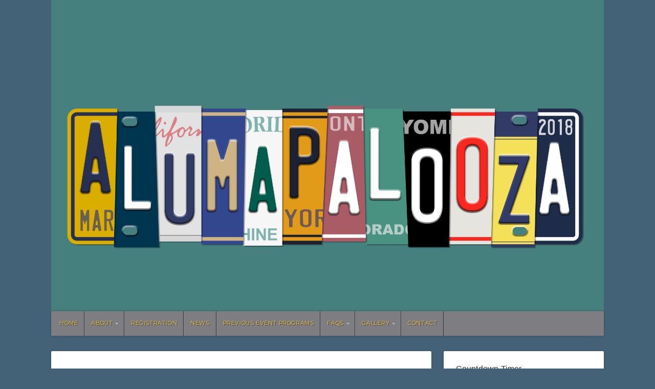

--- FILE ---
content_type: text/html; charset=UTF-8
request_url: https://alumaevents.com/tag/schedule/
body_size: 7223
content:
<!DOCTYPE html>

<!-- paulirish.com/2008/conditional-stylesheets-vs-css-hacks-answer-neither/ -->
<!--[if lt IE 7]> <html class="no-js ie6 oldie" lang="en-US"> <![endif]-->
<!--[if IE 7]>    <html class="no-js ie7 oldie" lang="en-US"> <![endif]-->
<!--[if IE 8]>    <html class="no-js ie8 oldie" lang="en-US"> <![endif]-->
<!-- Consider adding an manifest.appcache: h5bp.com/d/Offline -->
<!--[if gt IE 8]><!--> <html class="no-js" lang="en-US"> <!--<![endif]-->

<head>

<meta charset="UTF-8">

<!-- Mobile View -->
<meta name="viewport" content="width=device-width">

<title>schedule | Alumapalooza® 2026</title>
<link rel="Shortcut Icon" href="https://alumaevents.com/wp-content/themes/organic_natural/images/favicon.ico" type="image/x-icon">

<style type="text/css" media="screen">
		
	body {
			}
	
	.container #navigation, .container .menu ul.sub-menu, .container .menu ul.children {
		background-color: #7e7e82;	}
	
	.container a, .container a:link, .container a:visited, #wrap .widget ul.menu li a {
		color: #a9ce36;	}
	
	.container a:hover, .container a:focus, .container a:active,
	#wrap .widget ul.menu li a:hover, #wrap .widget ul.menu li ul.sub-menu li a:hover,
	#wrap .widget ul.menu .current_page_item a, #wrap .widget ul.menu .current-menu-item a {
		color: #a9ce36;	}
	
	.container h1 a, .container h2 a, .container h3 a, .container h4 a, .container h5 a, .container h6 a,
	.container h1 a:link, .container h2 a:link, .container h3 a:link, .container h4 a:link, .container h5 a:link, .container h6 a:link,
	.container h1 a:visited, .container h2 a:visited, .container h3 a:visited, .container h4 a:visited, .container h5 a:visited, .container h6 a:visited {
		color: #a9ce36;	}
	
	.container h1 a:hover, .container h2 a:hover, .container h3 a:hover, .container h4 a:hover, .container h5 a:hover, .container h6 a:hover,
	.container h1 a:focus, .container h2 a:focus, .container h3 a:focus, .container h4 a:focus, .container h5 a:focus, .container h6 a:focus,
	.container h1 a:active, .container h2 a:active, .container h3 a:active, .container h4 a:active, .container h5 a:active, .container h6 a:active,
	#slideshow .headline a:hover,#slideshow .headline a:focus, #slideshow .headline a:active {
		color: #a9ce36;	}
	
	#submit:hover, #searchsubmit:hover, .reply a:hover, .gallery a:hover, a.button:hover, .more-link:hover,
	#comments #respond input#submit:hover, .container .gform_wrapper input.button:hover {
		background-color: #7e7e82 !important;	}
	
	.container .flex-control-nav li.flex-active a, .container .flex-control-nav li a.flex-active {
		border-color: #7e7e82;	}
</style>
<link rel="profile" href="http://gmpg.org/xfn/11">
<link rel="pingback" href="https://alumaevents.com/xmlrpc.php">

<!-- Social Buttons -->
<script src="http://platform.twitter.com/widgets.js" type="text/javascript"></script>
<script type="text/javascript" src="https://apis.google.com/js/plusone.js"></script>

<meta name='robots' content='max-image-preview:large' />
<link rel='dns-prefetch' href='//fonts.googleapis.com' />
<link rel="alternate" type="application/rss+xml" title="Alumapalooza® 2026 &raquo; Feed" href="https://alumaevents.com/feed/" />
<link rel="alternate" type="application/rss+xml" title="Alumapalooza® 2026 &raquo; Comments Feed" href="https://alumaevents.com/comments/feed/" />
<link rel="alternate" type="application/rss+xml" title="Alumapalooza® 2026 &raquo; schedule Tag Feed" href="https://alumaevents.com/tag/schedule/feed/" />
		<!-- This site uses the Google Analytics by MonsterInsights plugin v9.11.1 - Using Analytics tracking - https://www.monsterinsights.com/ -->
		<!-- Note: MonsterInsights is not currently configured on this site. The site owner needs to authenticate with Google Analytics in the MonsterInsights settings panel. -->
					<!-- No tracking code set -->
				<!-- / Google Analytics by MonsterInsights -->
		<script type="text/javascript">
window._wpemojiSettings = {"baseUrl":"https:\/\/s.w.org\/images\/core\/emoji\/14.0.0\/72x72\/","ext":".png","svgUrl":"https:\/\/s.w.org\/images\/core\/emoji\/14.0.0\/svg\/","svgExt":".svg","source":{"concatemoji":"https:\/\/alumaevents.com\/wp-includes\/js\/wp-emoji-release.min.js?ver=6.2.8"}};
/*! This file is auto-generated */
!function(e,a,t){var n,r,o,i=a.createElement("canvas"),p=i.getContext&&i.getContext("2d");function s(e,t){p.clearRect(0,0,i.width,i.height),p.fillText(e,0,0);e=i.toDataURL();return p.clearRect(0,0,i.width,i.height),p.fillText(t,0,0),e===i.toDataURL()}function c(e){var t=a.createElement("script");t.src=e,t.defer=t.type="text/javascript",a.getElementsByTagName("head")[0].appendChild(t)}for(o=Array("flag","emoji"),t.supports={everything:!0,everythingExceptFlag:!0},r=0;r<o.length;r++)t.supports[o[r]]=function(e){if(p&&p.fillText)switch(p.textBaseline="top",p.font="600 32px Arial",e){case"flag":return s("\ud83c\udff3\ufe0f\u200d\u26a7\ufe0f","\ud83c\udff3\ufe0f\u200b\u26a7\ufe0f")?!1:!s("\ud83c\uddfa\ud83c\uddf3","\ud83c\uddfa\u200b\ud83c\uddf3")&&!s("\ud83c\udff4\udb40\udc67\udb40\udc62\udb40\udc65\udb40\udc6e\udb40\udc67\udb40\udc7f","\ud83c\udff4\u200b\udb40\udc67\u200b\udb40\udc62\u200b\udb40\udc65\u200b\udb40\udc6e\u200b\udb40\udc67\u200b\udb40\udc7f");case"emoji":return!s("\ud83e\udef1\ud83c\udffb\u200d\ud83e\udef2\ud83c\udfff","\ud83e\udef1\ud83c\udffb\u200b\ud83e\udef2\ud83c\udfff")}return!1}(o[r]),t.supports.everything=t.supports.everything&&t.supports[o[r]],"flag"!==o[r]&&(t.supports.everythingExceptFlag=t.supports.everythingExceptFlag&&t.supports[o[r]]);t.supports.everythingExceptFlag=t.supports.everythingExceptFlag&&!t.supports.flag,t.DOMReady=!1,t.readyCallback=function(){t.DOMReady=!0},t.supports.everything||(n=function(){t.readyCallback()},a.addEventListener?(a.addEventListener("DOMContentLoaded",n,!1),e.addEventListener("load",n,!1)):(e.attachEvent("onload",n),a.attachEvent("onreadystatechange",function(){"complete"===a.readyState&&t.readyCallback()})),(e=t.source||{}).concatemoji?c(e.concatemoji):e.wpemoji&&e.twemoji&&(c(e.twemoji),c(e.wpemoji)))}(window,document,window._wpemojiSettings);
</script>
<style type="text/css">
img.wp-smiley,
img.emoji {
	display: inline !important;
	border: none !important;
	box-shadow: none !important;
	height: 1em !important;
	width: 1em !important;
	margin: 0 0.07em !important;
	vertical-align: -0.1em !important;
	background: none !important;
	padding: 0 !important;
}
</style>
	<link rel='stylesheet' id='wp-block-library-css' href='https://alumaevents.com/wp-includes/css/dist/block-library/style.min.css?ver=6.2.8' type='text/css' media='all' />
<link rel='stylesheet' id='classic-theme-styles-css' href='https://alumaevents.com/wp-includes/css/classic-themes.min.css?ver=6.2.8' type='text/css' media='all' />
<style id='global-styles-inline-css' type='text/css'>
body{--wp--preset--color--black: #000000;--wp--preset--color--cyan-bluish-gray: #abb8c3;--wp--preset--color--white: #ffffff;--wp--preset--color--pale-pink: #f78da7;--wp--preset--color--vivid-red: #cf2e2e;--wp--preset--color--luminous-vivid-orange: #ff6900;--wp--preset--color--luminous-vivid-amber: #fcb900;--wp--preset--color--light-green-cyan: #7bdcb5;--wp--preset--color--vivid-green-cyan: #00d084;--wp--preset--color--pale-cyan-blue: #8ed1fc;--wp--preset--color--vivid-cyan-blue: #0693e3;--wp--preset--color--vivid-purple: #9b51e0;--wp--preset--gradient--vivid-cyan-blue-to-vivid-purple: linear-gradient(135deg,rgba(6,147,227,1) 0%,rgb(155,81,224) 100%);--wp--preset--gradient--light-green-cyan-to-vivid-green-cyan: linear-gradient(135deg,rgb(122,220,180) 0%,rgb(0,208,130) 100%);--wp--preset--gradient--luminous-vivid-amber-to-luminous-vivid-orange: linear-gradient(135deg,rgba(252,185,0,1) 0%,rgba(255,105,0,1) 100%);--wp--preset--gradient--luminous-vivid-orange-to-vivid-red: linear-gradient(135deg,rgba(255,105,0,1) 0%,rgb(207,46,46) 100%);--wp--preset--gradient--very-light-gray-to-cyan-bluish-gray: linear-gradient(135deg,rgb(238,238,238) 0%,rgb(169,184,195) 100%);--wp--preset--gradient--cool-to-warm-spectrum: linear-gradient(135deg,rgb(74,234,220) 0%,rgb(151,120,209) 20%,rgb(207,42,186) 40%,rgb(238,44,130) 60%,rgb(251,105,98) 80%,rgb(254,248,76) 100%);--wp--preset--gradient--blush-light-purple: linear-gradient(135deg,rgb(255,206,236) 0%,rgb(152,150,240) 100%);--wp--preset--gradient--blush-bordeaux: linear-gradient(135deg,rgb(254,205,165) 0%,rgb(254,45,45) 50%,rgb(107,0,62) 100%);--wp--preset--gradient--luminous-dusk: linear-gradient(135deg,rgb(255,203,112) 0%,rgb(199,81,192) 50%,rgb(65,88,208) 100%);--wp--preset--gradient--pale-ocean: linear-gradient(135deg,rgb(255,245,203) 0%,rgb(182,227,212) 50%,rgb(51,167,181) 100%);--wp--preset--gradient--electric-grass: linear-gradient(135deg,rgb(202,248,128) 0%,rgb(113,206,126) 100%);--wp--preset--gradient--midnight: linear-gradient(135deg,rgb(2,3,129) 0%,rgb(40,116,252) 100%);--wp--preset--duotone--dark-grayscale: url('#wp-duotone-dark-grayscale');--wp--preset--duotone--grayscale: url('#wp-duotone-grayscale');--wp--preset--duotone--purple-yellow: url('#wp-duotone-purple-yellow');--wp--preset--duotone--blue-red: url('#wp-duotone-blue-red');--wp--preset--duotone--midnight: url('#wp-duotone-midnight');--wp--preset--duotone--magenta-yellow: url('#wp-duotone-magenta-yellow');--wp--preset--duotone--purple-green: url('#wp-duotone-purple-green');--wp--preset--duotone--blue-orange: url('#wp-duotone-blue-orange');--wp--preset--font-size--small: 13px;--wp--preset--font-size--medium: 20px;--wp--preset--font-size--large: 36px;--wp--preset--font-size--x-large: 42px;--wp--preset--spacing--20: 0.44rem;--wp--preset--spacing--30: 0.67rem;--wp--preset--spacing--40: 1rem;--wp--preset--spacing--50: 1.5rem;--wp--preset--spacing--60: 2.25rem;--wp--preset--spacing--70: 3.38rem;--wp--preset--spacing--80: 5.06rem;--wp--preset--shadow--natural: 6px 6px 9px rgba(0, 0, 0, 0.2);--wp--preset--shadow--deep: 12px 12px 50px rgba(0, 0, 0, 0.4);--wp--preset--shadow--sharp: 6px 6px 0px rgba(0, 0, 0, 0.2);--wp--preset--shadow--outlined: 6px 6px 0px -3px rgba(255, 255, 255, 1), 6px 6px rgba(0, 0, 0, 1);--wp--preset--shadow--crisp: 6px 6px 0px rgba(0, 0, 0, 1);}:where(.is-layout-flex){gap: 0.5em;}body .is-layout-flow > .alignleft{float: left;margin-inline-start: 0;margin-inline-end: 2em;}body .is-layout-flow > .alignright{float: right;margin-inline-start: 2em;margin-inline-end: 0;}body .is-layout-flow > .aligncenter{margin-left: auto !important;margin-right: auto !important;}body .is-layout-constrained > .alignleft{float: left;margin-inline-start: 0;margin-inline-end: 2em;}body .is-layout-constrained > .alignright{float: right;margin-inline-start: 2em;margin-inline-end: 0;}body .is-layout-constrained > .aligncenter{margin-left: auto !important;margin-right: auto !important;}body .is-layout-constrained > :where(:not(.alignleft):not(.alignright):not(.alignfull)){max-width: var(--wp--style--global--content-size);margin-left: auto !important;margin-right: auto !important;}body .is-layout-constrained > .alignwide{max-width: var(--wp--style--global--wide-size);}body .is-layout-flex{display: flex;}body .is-layout-flex{flex-wrap: wrap;align-items: center;}body .is-layout-flex > *{margin: 0;}:where(.wp-block-columns.is-layout-flex){gap: 2em;}.has-black-color{color: var(--wp--preset--color--black) !important;}.has-cyan-bluish-gray-color{color: var(--wp--preset--color--cyan-bluish-gray) !important;}.has-white-color{color: var(--wp--preset--color--white) !important;}.has-pale-pink-color{color: var(--wp--preset--color--pale-pink) !important;}.has-vivid-red-color{color: var(--wp--preset--color--vivid-red) !important;}.has-luminous-vivid-orange-color{color: var(--wp--preset--color--luminous-vivid-orange) !important;}.has-luminous-vivid-amber-color{color: var(--wp--preset--color--luminous-vivid-amber) !important;}.has-light-green-cyan-color{color: var(--wp--preset--color--light-green-cyan) !important;}.has-vivid-green-cyan-color{color: var(--wp--preset--color--vivid-green-cyan) !important;}.has-pale-cyan-blue-color{color: var(--wp--preset--color--pale-cyan-blue) !important;}.has-vivid-cyan-blue-color{color: var(--wp--preset--color--vivid-cyan-blue) !important;}.has-vivid-purple-color{color: var(--wp--preset--color--vivid-purple) !important;}.has-black-background-color{background-color: var(--wp--preset--color--black) !important;}.has-cyan-bluish-gray-background-color{background-color: var(--wp--preset--color--cyan-bluish-gray) !important;}.has-white-background-color{background-color: var(--wp--preset--color--white) !important;}.has-pale-pink-background-color{background-color: var(--wp--preset--color--pale-pink) !important;}.has-vivid-red-background-color{background-color: var(--wp--preset--color--vivid-red) !important;}.has-luminous-vivid-orange-background-color{background-color: var(--wp--preset--color--luminous-vivid-orange) !important;}.has-luminous-vivid-amber-background-color{background-color: var(--wp--preset--color--luminous-vivid-amber) !important;}.has-light-green-cyan-background-color{background-color: var(--wp--preset--color--light-green-cyan) !important;}.has-vivid-green-cyan-background-color{background-color: var(--wp--preset--color--vivid-green-cyan) !important;}.has-pale-cyan-blue-background-color{background-color: var(--wp--preset--color--pale-cyan-blue) !important;}.has-vivid-cyan-blue-background-color{background-color: var(--wp--preset--color--vivid-cyan-blue) !important;}.has-vivid-purple-background-color{background-color: var(--wp--preset--color--vivid-purple) !important;}.has-black-border-color{border-color: var(--wp--preset--color--black) !important;}.has-cyan-bluish-gray-border-color{border-color: var(--wp--preset--color--cyan-bluish-gray) !important;}.has-white-border-color{border-color: var(--wp--preset--color--white) !important;}.has-pale-pink-border-color{border-color: var(--wp--preset--color--pale-pink) !important;}.has-vivid-red-border-color{border-color: var(--wp--preset--color--vivid-red) !important;}.has-luminous-vivid-orange-border-color{border-color: var(--wp--preset--color--luminous-vivid-orange) !important;}.has-luminous-vivid-amber-border-color{border-color: var(--wp--preset--color--luminous-vivid-amber) !important;}.has-light-green-cyan-border-color{border-color: var(--wp--preset--color--light-green-cyan) !important;}.has-vivid-green-cyan-border-color{border-color: var(--wp--preset--color--vivid-green-cyan) !important;}.has-pale-cyan-blue-border-color{border-color: var(--wp--preset--color--pale-cyan-blue) !important;}.has-vivid-cyan-blue-border-color{border-color: var(--wp--preset--color--vivid-cyan-blue) !important;}.has-vivid-purple-border-color{border-color: var(--wp--preset--color--vivid-purple) !important;}.has-vivid-cyan-blue-to-vivid-purple-gradient-background{background: var(--wp--preset--gradient--vivid-cyan-blue-to-vivid-purple) !important;}.has-light-green-cyan-to-vivid-green-cyan-gradient-background{background: var(--wp--preset--gradient--light-green-cyan-to-vivid-green-cyan) !important;}.has-luminous-vivid-amber-to-luminous-vivid-orange-gradient-background{background: var(--wp--preset--gradient--luminous-vivid-amber-to-luminous-vivid-orange) !important;}.has-luminous-vivid-orange-to-vivid-red-gradient-background{background: var(--wp--preset--gradient--luminous-vivid-orange-to-vivid-red) !important;}.has-very-light-gray-to-cyan-bluish-gray-gradient-background{background: var(--wp--preset--gradient--very-light-gray-to-cyan-bluish-gray) !important;}.has-cool-to-warm-spectrum-gradient-background{background: var(--wp--preset--gradient--cool-to-warm-spectrum) !important;}.has-blush-light-purple-gradient-background{background: var(--wp--preset--gradient--blush-light-purple) !important;}.has-blush-bordeaux-gradient-background{background: var(--wp--preset--gradient--blush-bordeaux) !important;}.has-luminous-dusk-gradient-background{background: var(--wp--preset--gradient--luminous-dusk) !important;}.has-pale-ocean-gradient-background{background: var(--wp--preset--gradient--pale-ocean) !important;}.has-electric-grass-gradient-background{background: var(--wp--preset--gradient--electric-grass) !important;}.has-midnight-gradient-background{background: var(--wp--preset--gradient--midnight) !important;}.has-small-font-size{font-size: var(--wp--preset--font-size--small) !important;}.has-medium-font-size{font-size: var(--wp--preset--font-size--medium) !important;}.has-large-font-size{font-size: var(--wp--preset--font-size--large) !important;}.has-x-large-font-size{font-size: var(--wp--preset--font-size--x-large) !important;}
.wp-block-navigation a:where(:not(.wp-element-button)){color: inherit;}
:where(.wp-block-columns.is-layout-flex){gap: 2em;}
.wp-block-pullquote{font-size: 1.5em;line-height: 1.6;}
</style>
<link rel='stylesheet' id='sswStyleSheets-css' href='https://alumaevents.com/wp-content/plugins/simple-social-widget/ssw-styles.css?ver=6.2.8' type='text/css' media='all' />
<link rel='stylesheet' id='natural-style-css' href='https://alumaevents.com/wp-content/themes/organic_natural-child/style.css?ver=6.2.8' type='text/css' media='all' />
<link rel='stylesheet' id='natural-style-mobile-css' href='https://alumaevents.com/wp-content/themes/organic_natural/css/style-mobile.css?ver=1.0' type='text/css' media='all' />
<!--[if lt IE 9]>
<link rel='stylesheet' id='natural-style-ie8-css' href='https://alumaevents.com/wp-content/themes/organic_natural/css/style-ie8.css?ver=1.0' type='text/css' media='all' />
<![endif]-->
<link rel='stylesheet' id='organic-shortcodes-css' href='https://alumaevents.com/wp-content/themes/organic_natural/shortcodes/organic-shortcodes.css?ver=1.0' type='text/css' media='all' />
<link rel='stylesheet' id='organic-shortcodes-ie8-css' href='https://alumaevents.com/wp-content/themes/organic_natural/shortcodes/organic-shortcodes-ie8.css?ver=1.0' type='text/css' media='all' />
<link rel='stylesheet' id='font-awesome-css' href='https://alumaevents.com/wp-content/themes/organic_natural/css/font-awesome.css?ver=1.0' type='text/css' media='all' />
<!--[if lt IE 8]>
<link rel='stylesheet' id='font-awesome-ie7-css' href='https://alumaevents.com/wp-content/themes/organic_natural/css/font-awesome-ie7.css?ver=1.0' type='text/css' media='all' />
<![endif]-->
<link rel='stylesheet' id='organicons-css' href='https://alumaevents.com/wp-content/themes/organic_natural/css/organicons.css?ver=6.2.8' type='text/css' media='all' />
<link rel='stylesheet' id='montserrat-css' href='https://fonts.googleapis.com/css?family=Montserrat%3A400%2C700&#038;ver=6.2.8' type='text/css' media='all' />
<link rel='stylesheet' id='roboto-css' href='https://fonts.googleapis.com/css?family=Roboto%3A400%2C300italic%2C300%2C500%2C400italic%2C500italic%2C700%2C700italic&#038;ver=6.2.8' type='text/css' media='all' />
<link rel='stylesheet' id='merriweather-css' href='https://fonts.googleapis.com/css?family=Merriweather%3A400%2C700%2C300%2C900&#038;ver=6.2.8' type='text/css' media='all' />
<link rel='stylesheet' id='milonga-css' href='https://fonts.googleapis.com/css?family=Milonga&#038;ver=6.2.8' type='text/css' media='all' />
<!--[if lt IE 9]>
<script type='text/javascript' src='https://alumaevents.com/wp-content/themes/organic_natural/js/html5shiv.js?ver=6.2.8' id='natural-html5shiv-js'></script>
<![endif]-->
<script type='text/javascript' src='https://alumaevents.com/wp-includes/js/jquery/jquery.min.js?ver=3.6.4' id='jquery-core-js'></script>
<script type='text/javascript' src='https://alumaevents.com/wp-includes/js/jquery/jquery-migrate.min.js?ver=3.4.0' id='jquery-migrate-js'></script>
<script type='text/javascript' src='https://alumaevents.com/wp-content/themes/organic_natural/js/hoverIntent.js?ver=20130729' id='natural-hover-js'></script>
<script type='text/javascript' src='https://alumaevents.com/wp-content/themes/organic_natural/js/superfish.js?ver=20130729' id='natural-superfish-js'></script>
<script type='text/javascript' src='https://alumaevents.com/wp-content/themes/organic_natural/js/imagesloaded.js?ver=20130729' id='natural-images-js'></script>
<script type='text/javascript' src='https://alumaevents.com/wp-content/themes/organic_natural/js/jquery.fitVids.js?ver=20130729' id='natural-fitvids-js'></script>
<script type='text/javascript' src='https://alumaevents.com/wp-content/themes/organic_natural/js/jquery.isotope.js?ver=20130729' id='natural-isotope-js'></script>
<script type='text/javascript' src='https://alumaevents.com/wp-content/themes/organic_natural/js/retina.js?ver=20130729' id='natural-retina-js'></script>
<script type='text/javascript' src='https://alumaevents.com/wp-content/themes/organic_natural/js/jquery.modal.min.js?ver=20130729' id='natural-modal-js'></script>
<script type='text/javascript' src='https://alumaevents.com/wp-content/plugins/countdown-timer/js/webtoolkit.sprintf.js?ver=3.0.6' id='webkit_sprintf-js'></script>
<link rel="https://api.w.org/" href="https://alumaevents.com/wp-json/" /><link rel="alternate" type="application/json" href="https://alumaevents.com/wp-json/wp/v2/tags/20" /><link rel="EditURI" type="application/rsd+xml" title="RSD" href="https://alumaevents.com/xmlrpc.php?rsd" />
<link rel="wlwmanifest" type="application/wlwmanifest+xml" href="https://alumaevents.com/wp-includes/wlwmanifest.xml" />
<meta name="generator" content="WordPress 6.2.8" />
<style type="text/css" id="custom-background-css">
body.custom-background { background-color: #446277; }
</style>
	</head>

<body class="archive tag tag-schedule tag-20 custom-background natural-relative-text">

<!-- BEGIN #wrap -->
<div id="wrap">

	<!-- BEGIN .container -->
	<div class="container">
	
		<!-- BEGIN #header -->
		<div id="header">
		
			<!-- BEGIN .row -->
			<div class="row">
				
				<!-- BEGIN .sixteen columns -->
				<div class="sixteen columns">
				
																												
															<div id="custom-header" class="no-logo"><a href="https://alumaevents.com/"><img src="https://alumaevents.com/wp-content/uploads/2023/10/Alumapalooza-Minus-9.png" height="2160" width="3840" alt="Alumapalooza® 2026" /></a></div>
													
				<!-- END .sixteen columns -->
				</div>
			
			<!-- END .row -->
			</div>
		
		<!-- END #header -->
		</div>
		
		<!-- BEGIN #navigation -->
		<nav id="navigation" class="navigation-main shadow radius-full" role="navigation">
		
			<!-- BEGIN .row -->
			<div class="row">
				
				<h1 class="menu-toggle">Menu</h1>
	
				<div class="menu-main-nav-container"><ul id="menu-main-nav" class="menu"><li id="menu-item-1368" class="menu-item menu-item-type-custom menu-item-object-custom menu-item-home menu-item-1368"><a href="https://alumaevents.com">Home</a></li>
<li id="menu-item-1369" class="menu-item menu-item-type-post_type menu-item-object-page menu-item-has-children menu-item-1369"><a href="https://alumaevents.com/about/">About</a>
<ul class="sub-menu">
	<li id="menu-item-1371" class="menu-item menu-item-type-post_type menu-item-object-page menu-item-1371"><a href="https://alumaevents.com/about/">Alumapalooza</a></li>
	<li id="menu-item-1384" class="menu-item menu-item-type-post_type menu-item-object-page menu-item-1384"><a href="https://alumaevents.com/testimonials/">Testimonials</a></li>
</ul>
</li>
<li id="menu-item-1372" class="menu-item menu-item-type-post_type menu-item-object-page menu-item-1372"><a href="https://alumaevents.com/registration/">Registration</a></li>
<li id="menu-item-1899" class="menu-item menu-item-type-taxonomy menu-item-object-category menu-item-1899"><a href="https://alumaevents.com/category/alumapalooza-9-news/">News</a></li>
<li id="menu-item-1375" class="menu-item menu-item-type-post_type menu-item-object-page menu-item-1375"><a href="https://alumaevents.com/past-event-program/">Previous Event Programs</a></li>
<li id="menu-item-1377" class="menu-item menu-item-type-post_type menu-item-object-page menu-item-has-children menu-item-1377"><a href="https://alumaevents.com/frequently-asked-questions/">FAQs</a>
<ul class="sub-menu">
	<li id="menu-item-1379" class="menu-item menu-item-type-post_type menu-item-object-page menu-item-has-children menu-item-1379"><a href="https://alumaevents.com/frequently-asked-questions/">Attendees</a>
	<ul class="sub-menu">
		<li id="menu-item-2413" class="menu-item menu-item-type-post_type menu-item-object-page menu-item-2413"><a href="https://alumaevents.com/privacy-policy/">Privacy Policy</a></li>
	</ul>
</li>
	<li id="menu-item-1378" class="menu-item menu-item-type-post_type menu-item-object-page menu-item-1378"><a href="https://alumaevents.com/frequently-asked-questions/vendors/">Vendors</a></li>
</ul>
</li>
<li id="menu-item-1380" class="menu-item menu-item-type-post_type menu-item-object-page menu-item-has-children menu-item-1380"><a href="https://alumaevents.com/gallery/">Gallery</a>
<ul class="sub-menu">
	<li id="menu-item-1382" class="menu-item menu-item-type-post_type menu-item-object-page menu-item-1382"><a href="https://alumaevents.com/gallery/">Photos</a></li>
	<li id="menu-item-1381" class="menu-item menu-item-type-post_type menu-item-object-page menu-item-1381"><a href="https://alumaevents.com/gallery/videos/">Videos</a></li>
</ul>
</li>
<li id="menu-item-1383" class="menu-item menu-item-type-post_type menu-item-object-page menu-item-1383"><a href="https://alumaevents.com/contact/">Contact</a></li>
</ul></div>				
			<!-- END .row -->
			</div>
		
		<!-- END #navigation -->
		</nav>	
<!-- BEGIN .post class -->
<div class="post-1087 post type-post status-publish format-standard has-post-thumbnail hentry category-alumapalooza-6-news tag-alumapalooza tag-schedule" id="post-1087">

	<!-- BEGIN .row -->
	<div class="row">
		
				
				
					
			<!-- BEGIN .eleven columns -->
			<div class="eleven columns">
		
				<!-- BEGIN .postarea -->
				<div class="postarea">
				
					
<!-- BEGIN .post class -->
<div class="archive-holder post-1087 post type-post status-publish format-standard has-post-thumbnail hentry category-alumapalooza-6-news tag-alumapalooza tag-schedule" id="post-1087">

	<h2 class="headline small"><a href="https://alumaevents.com/2014/07/never-the-same-event/" rel="bookmark">Never the Same Event</a></h2>
	
	<div class="post-author">
		<p class="align-left"><i class="icon-time"></i> &nbsp;Posted on July 23, 2014 </p>
	</div>
	
						<a class="feature-img" href="https://alumaevents.com/2014/07/never-the-same-event/" rel="bookmark" title="Permalink to Never the Same Event"><img src="https://alumaevents.com/wp-content/uploads/2014/07/unique_slider1080x280_2.jpg" class="attachment-featured-large size-featured-large wp-post-image" alt="" decoding="async" srcset="https://alumaevents.com/wp-content/uploads/2014/07/unique_slider1080x280_2.jpg 1080w, https://alumaevents.com/wp-content/uploads/2014/07/unique_slider1080x280_2-300x77.jpg 300w, https://alumaevents.com/wp-content/uploads/2014/07/unique_slider1080x280_2-1024x265.jpg 1024w, https://alumaevents.com/wp-content/uploads/2014/07/unique_slider1080x280_2-640x165.jpg 640w" sizes="(max-width: 1080px) 100vw, 1080px" /></a>
				
	<p>Alumapalooza is never the same event. Expect new entertainment and activites. Prepare to learn new tips and tricks in the seminars. And best of all get ready to meet new Airstreamin&#8217; friends! The schedule for the 2015 event is not ready yet (we are&#8230;</p>
	
	<!-- BEGIN .post-meta -->
	<div class="post-meta radius-full">
	
		<p><i class="icon-reorder"></i> &nbsp;Category: <a href="https://alumaevents.com/category/alumapalooza-6-news/" rel="category tag">Alumapalooza® 6 News</a>  &nbsp; &nbsp; <i class="icon-tags"></i> &nbsp;Tags: <a href="https://alumaevents.com/tag/alumapalooza/" rel="tag">Alumapalooza</a>, <a href="https://alumaevents.com/tag/schedule/" rel="tag">schedule</a></p>
	
	<!-- END .post-meta -->
	</div>

<!-- END .post class -->
</div>


	
				
				<!-- END .postarea -->
				</div>
			
			<!-- END .eleven columns -->
			</div>
			
			<!-- BEGIN .five columns -->
			<div class="five columns">
			
				

	<div class="sidebar">
		<div id="fergcorp_countdown_timer_widget-5" class="widget widget_fergcorp_countdown_timer_widget"><h6>Countdown Timer</h6><ul><li class = 'fergcorp_countdownTimer_event_li'><span class = 'fergcorp_countdownTimer_event_title'><a href="https://www.alumaevents.com/scripts/events/index.php?event_id=2" class = 'fergcorp_countdownTimer_event_linkTitle'>Skinny Flamingo</a></span>:<br />
<abbr title = "February 24th, 2026" id = 'x8351a488fea406cee07b884f8aa87738' class = 'fergcorp_countdownTimer_event_time'>in <span class="fergcorp_countdownTimer_month fergcorp_countdownTimer_timeUnit">1 month,</span> <span class="fergcorp_countdownTimer_day fergcorp_countdownTimer_timeUnit">3 days</span></abbr></li>
<li class = 'fergcorp_countdownTimer_event_li'><span class = 'fergcorp_countdownTimer_event_title'><a href="https://www.alumaevents.com/scripts/events/index.php?event_id=14" class = 'fergcorp_countdownTimer_event_linkTitle'>Alumapalooza 16</a></span>:<br />
<abbr title = "September 7th, 2026" id = 'x27c8fdbdd2af5e2e97dcfa1c6b01c4e1' class = 'fergcorp_countdownTimer_event_time'>in <span class="fergcorp_countdownTimer_month fergcorp_countdownTimer_timeUnit">7 months,</span> <span class="fergcorp_countdownTimer_day fergcorp_countdownTimer_timeUnit">17 days</span></abbr></li>
</ul></div><div id="search-8" class="widget widget_search"><h6>Search Alumapalooza.com</h6><form method="get" id="searchform" action="https://alumaevents.com//" >
		<label for="s">Search</label>
		<div class="search-holder"><input type="search" class="search-field" placeholder="Search Here" value="" name="s"><input type="submit" id="searchsubmit" value="Go" />
		</div>
		</form></div><div id="text-3" class="widget widget_text"><h6>Latest Tweets from Alumaevents</h6>			<div class="textwidget"><a class="twitter-timeline" data-dnt="true" href="https://twitter.com/Alumaevents"  data-widget-id="479715758042128384">Tweets by @Alumaevents</a>
    <script>!function(d,s,id){var js,fjs=d.getElementsByTagName(s)[0],p=/^http:/.test(d.location)?'http':'https';if(!d.getElementById(id)){js=d.createElement(s);js.id=id;js.src=p+"://platform.twitter.com/widgets.js";fjs.parentNode.insertBefore(js,fjs);}}(document,"script","twitter-wjs");</script>

</div>
		</div>	</div>

				
			<!-- END .five columns -->
			</div>
	
						
	<!-- END .row -->
	</div>

<!-- END .post class -->
</div>


<div class="clear"></div>

<!-- END .container -->
</div>

<!-- BEGIN .footer -->
<div class="footer radius-top">

		
	<!-- BEGIN .row -->
	<div class="row">
		
		<!-- BEGIN .footer-information -->
		<div class="footer-information">
		
			<!-- BEGIN .footer-content -->
			<div class="footer-content">
		
				<div class="align-left">
<p><a href="http://alumapalooza.com/privacy-policy">Privacy Policy</a></p>
					<p>Copyright &copy; 2026 &middot; All Rights Reserved &middot; Alumapalooza® 2026</p>
					<p>Alumapalooza&reg; is a registered trademark and a production of <a href="http://randbevents.com" target="_blank"> R&amp;B Events LLC</a>, 3959 Van Dyke Road #295, Lutz, FL 33558. The trademark Airstream is used by permission.
				</div>
				
				<div class="align-right">
					<ul class="social-icons">
													<li><a class="link-facebook" href="http://facebook.com/alumapalooza" target="_blank"><span aria-hidden="true" class="organicon-facebook"></span></a></li>
																			<li><a class="link-twitter" href="http://twitter.com/alumaevents" target="_blank"><span aria-hidden="true" class="organicon-twitter"></span></a></li>
																																																							<li><a class="link-instagram" href="http://instagram.com/alumaevents/" target="_blank"><span aria-hidden="true" class="organicon-instagram-2"></span></a></li>
																									<li><a class="link-email" href="mailto:info@alumapalooza.com" target="_blank"><span aria-hidden="true" class="organicon-envelop"></span></a></li>
											</ul>
				</div>
		
			<!-- END .footer-content -->
			</div>
		
		<!-- END .footer-information -->
		</div>
	
	<!-- END .row -->
	</div>

<!-- END .footer -->
</div>

<!-- END #wrap -->
</div>

<script type='text/javascript' src='https://alumaevents.com/wp-includes/js/imagesloaded.min.js?ver=4.1.4' id='imagesloaded-js'></script>
<script type='text/javascript' src='https://alumaevents.com/wp-includes/js/masonry.min.js?ver=4.2.2' id='masonry-js'></script>
<script type='text/javascript' src='https://alumaevents.com/wp-includes/js/jquery/jquery.masonry.min.js?ver=3.1.2b' id='jquery-masonry-js'></script>
<script type='text/javascript' src='https://alumaevents.com/wp-includes/js/jquery/ui/core.min.js?ver=1.13.2' id='jquery-ui-core-js'></script>
<script type='text/javascript' src='https://alumaevents.com/wp-includes/js/jquery/ui/tabs.min.js?ver=1.13.2' id='jquery-ui-tabs-js'></script>
<script type='text/javascript' src='https://alumaevents.com/wp-includes/js/jquery/ui/accordion.min.js?ver=1.13.2' id='jquery-ui-accordion-js'></script>
<script type='text/javascript' src='https://alumaevents.com/wp-includes/js/jquery/ui/mouse.min.js?ver=1.13.2' id='jquery-ui-mouse-js'></script>
<script type='text/javascript' src='https://alumaevents.com/wp-includes/js/jquery/ui/resizable.min.js?ver=1.13.2' id='jquery-ui-resizable-js'></script>
<script type='text/javascript' src='https://alumaevents.com/wp-includes/js/jquery/ui/draggable.min.js?ver=1.13.2' id='jquery-ui-draggable-js'></script>
<script type='text/javascript' src='https://alumaevents.com/wp-includes/js/jquery/ui/controlgroup.min.js?ver=1.13.2' id='jquery-ui-controlgroup-js'></script>
<script type='text/javascript' src='https://alumaevents.com/wp-includes/js/jquery/ui/checkboxradio.min.js?ver=1.13.2' id='jquery-ui-checkboxradio-js'></script>
<script type='text/javascript' src='https://alumaevents.com/wp-includes/js/jquery/ui/button.min.js?ver=1.13.2' id='jquery-ui-button-js'></script>
<script type='text/javascript' src='https://alumaevents.com/wp-includes/js/jquery/ui/dialog.min.js?ver=1.13.2' id='jquery-ui-dialog-js'></script>
<script type='text/javascript' src='https://alumaevents.com/wp-content/themes/organic_natural/js/jquery.custom.js?ver=20130729' id='natural-custom-js'></script>
<script type='text/javascript' src='https://alumaevents.com/wp-content/themes/organic_natural/js/navigation.js?ver=20130729' id='natural-navigation-js'></script>
<script type='text/javascript' id='fergcorp_countdowntimer-js-extra'>
/* <![CDATA[ */
var fergcorp_countdown_timer_js_lang = {"year":"%d year,","years":"%d years,","month":"%d month,","months":"%d months,","week":"%d week,","weeks":"%d weeks,","day":"%d day,","days":"%d days,","hour":"%d hour,","hours":"%d hours,","minute":"%d minute,","minutes":"%d minutes,","second":"%d second,","seconds":"%d seconds,","agotime":"%s ago","intime":"in %s"};
var fergcorp_countdown_timer_jsEvents = {"x8351a488fea406cee07b884f8aa87738":"1771977600","x27c8fdbdd2af5e2e97dcfa1c6b01c4e1":"1788825600"};
var fergcorp_countdown_timer_options = {"showYear":"0","showMonth":"1","showWeek":"0","showDay":"1","showHour":"0","showMinute":"0","showSecond":"0","stripZero":"1"};
/* ]]> */
</script>
<script type='text/javascript' src='https://alumaevents.com/wp-content/plugins/countdown-timer/js/fergcorp_countdownTimer_java.js?ver=3.0.6' id='fergcorp_countdowntimer-js'></script>

<div id="fb-root"></div>
<script>(function(d, s, id) {
var js, fjs = d.getElementsByTagName(s)[0];
if (d.getElementById(id)) return;
js = d.createElement(s); js.id = id;
js.src = "//connect.facebook.net/en_US/all.js#xfbml=1&appId=246727095428680";
fjs.parentNode.insertBefore(js, fjs);
}(document, 'script', 'facebook-jssdk'));
</script>

</body>
</html>

--- FILE ---
content_type: text/css
request_url: https://alumaevents.com/wp-content/plugins/simple-social-widget/ssw-styles.css?ver=6.2.8
body_size: 14
content:
.simpleSocialWidget a {border:none;}
.ssw-square {display:block; float:left; margin:6px 6px 0 0; padding:0; width:32px; height:32px; background-image:url('social-media-sprite.png'); -webkit-backgorund-size:32px 32px;}
.ssw-square span {display:none;}
.ssw-twitter {background-position:0px 0px;}
.ssw-facebook {background-position:0px -32px;}
.ssw-google {background-position:0px -64px;}
.ssw-linkedin {background-position:0px -96px;}
.ssw-rss {background-position:0px -128px;}
.ssw-youtube {background-position:0px -160px;}
.ssw-pinterest {background-position:0px -192px;}

--- FILE ---
content_type: text/css
request_url: https://alumaevents.com/wp-content/themes/organic_natural-child/style.css?ver=6.2.8
body_size: 669
content:
@charset "UTF-8";
/*
 Theme Name:   Natural Child
 Template:     organic_natural
*/

@import url("../organic_natural/style.css");

/* =Theme customization starts here
-------------------------------------------------------------- *//* CSS Document */

/************************************************
*	1.	Header									*
************************************************/

#header {
	background: rgba(74, 172, 135, .4);
	}
	
/************************************************
*	2.	Footer									*
************************************************/
	
.footer {
	background:  rgba(64, 64, 65, .08);
	}
	
.footer a {
	color: #c3e76a;
	font-weight: 400;
	}

.footer a:hover {
	color: #fff;
	}

.footer-widget {
	color: #fff
}

.footer h6 {
	color: #fff;
}

.footer-widgets {
	padding: 10px;
}

.footer-widgets .widget {
	float: left;
	width: 25%;
}

.footer-widgets .widget .footer-widget {
	padding: 12px 12px 12px 48px;
	font-size: 0.9em;
	}
	
.footer-information {
	padding: 24px;
	background:  rgba(64, 64, 65, .5);
}

.footer-information p {
	color: #fff;
}

.footer .align-left {
	font-size: 0.7em;
}

/************************************************
*	3.	Hide featured images									*
************************************************/
	
.page-id-2 .feature-img {
    display: none;
}

.page-id-288 .feature-img {
    display: none;
}

.page-id-1016 .feature-img {
    display: none;
}

.page-id-85 .feature-img {
    display: none;
}


/************************************************
*	3.	Social Media Icons									*
************************************************/
.social-icons li a {
	display: block;
	background: #c3e76a;
}



/************************************************
*	Button for mailchimp						*
************************************************/	

.button {
	display: inline-block;
	position: relative;
	margin: 12px 0px;
	padding: 0px;
	background-color: #ff661a;
	border-radius: 3px;
	-moz-border-radius: 3px;
	-khtml-border-radius: 3px;
	-webkit-border-radius: 3px;
	border: none;
	box-shadow: 0px 3px 0px rgba(0, 0, 0, .2);
	-moz-box-shadow: 0px 3px 0px rgba(0, 0, 0, .2);
	-webkit-box-shadow: 0px 3px 0px rgba(0, 0, 0, .2);
	background-image: -webkit-gradient(linear, left top, left bottom, from(rgba(0, 0, 0, 0.00)),to(rgba(0, 0, 0, 0.10)));
	background-image: -webkit-linear-gradient(top, rgba(0, 0, 0, 0.00), rgba(0, 0, 0, 0.10));
	background-image: -moz-linear-gradient(top, rgba(0, 0, 0, 0.00), rgba(0, 0, 0, 0.10));
	background-image: -o-linear-gradient(top, rgba(0, 0, 0, 0.00), rgba(0, 0, 0, 0.10));
	background-image: -ms-linear-gradient(top, rgba(0, 0, 0, 0.00), rgba(0, 0, 0, 0.10));
	background-image: linear-gradient(top, rgba(0, 0, 0, 0.00), rgba(0, 0, 0, 0.10));
	}
	
.button {
	display: inline-block;
	color: rgba(255, 255, 255, .85) !important;
	font-family: 'Helvetica Neue', Arial, sans-serif;
	font-weight: bold;
	font-style: normal;
	font-size: 1em;
	line-height: 2.2;
	text-shadow: -1px -1px 0px rgba(0, 0, 0, .2);
	padding: 4px 18px;
	border-radius: 2px;
	-moz-border-radius: 2px;
	-khtml-border-radius: 2px;
	-webkit-border-radius: 2px;
	}

.button:hover {
	color: #ffffff !important;
	text-decoration: none;
		top: 2px;
	box-shadow: inset 0px 3px 0px rgba(0, 0, 0, .2);
	-moz-box-shadow: inset 0px 3px 0px rgba(0, 0, 0, .2);
	-webkit-box-shadow: inset 0px 3px 0px rgba(0, 0, 0, .2);
	background-image: -webkit-gradient(linear, left top, left bottom, from(rgba(0, 0, 0, 0.10)),to(rgba(0, 0, 0, 0.20)));
	background-image: -webkit-linear-gradient(top, rgba(0, 0, 0, 0.10), rgba(0, 0, 0, 0.20));
	background-image: -moz-linear-gradient(top, rgba(0, 0, 0, 0.10), rgba(0, 0, 0, 0.20));
	background-image: -o-linear-gradient(top, rgba(0, 0, 0, 0.10), rgba(0, 0, 0, 0.20));
	background-image: -ms-linear-gradient(top, rgba(0, 0, 0, 0.10), rgba(0, 0, 0, 0.20));
	background-image: linear-gradient(top, rgba(0, 0, 0, 0.10), rgba(0, 0, 0, 0.20));}

.home-slider {
display: none;
}
#navigation {
margin-bottom: 30px !important;
}
#navigation a {
color: #ffcc33 !important;
}

--- FILE ---
content_type: text/css
request_url: https://alumaevents.com/wp-content/themes/organic_natural/shortcodes/organic-shortcodes.css?ver=1.0
body_size: 2435
content:
/************************************************
*	Headline									*
************************************************/

.organic-headline {
	display: block;
	font-size: 3.2em;
	font-weight: 800;
	line-height: 1.4;
	letter-spacing: -1px;
	text-shadow: 1px 1px 0px rgba(0, 0, 0, 0.2);
	margin: 6px 0px 6px 0px;
	padding: 6px 0px 6px 0px;
	}
.organic-headline.medium-headline {
	font-size: 2.4em;
	font-weight: 800;
	line-height: 1.3;
	letter-spacing: -0.6px;
	margin: 6px 0px 6px 0px;
	padding: 6px 0px 6px 0px;
	}
.organic-headline.small-headline {
	font-size: 1.2em;
	font-weight: 600;
	line-height: 1.1;
	letter-spacing: 2px;
	text-transform: uppercase;
	margin: 6px 0px 6px 0px;
	padding: 6px 0px 6px 0px;
	}

/************************************************
*	Toggle Box									*
************************************************/

.toggle-box {
	margin: 6px 0px;
	padding: 0px;
	overflow: hidden;
	box-shadow: 1px 1px 1px rgba(0, 0, 0, .08);
	-moz-box-shadow: 1px 1px 1px rgba(0, 0, 0, .08);
	-webkit-box-shadow: 1px 1px 1px rgba(0, 0, 0, .08);
	}
.toggle-trigger { 
	display: block;
	background: #FFFFFF;
	position: relative; 
	font-size: 1em;
	font-weight: bold;
	margin: 0px;
	padding: 6px 12px;
	cursor: pointer; 
	border: 1px solid rgba(0,0,0, .08);
	zoom: 1; 
	}
.toggle-trigger.active {
	border-bottom: none; 
	}
p.toggle-trigger:before { 
	color: #999999;
	font-family: 'FontAwesome';
	font-weight: normal;
	content: "";
	margin-right: 8px;
	}
p.toggle-trigger.active:before {
	content: ""; 
	}
.toggle-trigger a {
	text-decoration: none;
	}
.toggle-section {
	display: none;
	background: #FFFFFF;
	margin: 0px;
	padding: 0px 24px 12px 24px;
	overflow: hidden;
	border-left: 1px solid rgba(0,0,0, .08);
	border-right: 1px solid rgba(0,0,0, .08);
	border-bottom: 1px solid rgba(0,0,0, .08);
	}
	
/************************************************
*	Horizontal Rating Bar 			     	    * 
************************************************/

.rating-container {
	display: block;
	padding: 18px 0px;
	overflow: hidden;
	border-top: 1px solid rgba(0,0,0, .08);
	}
.bar-rating { 
	float: left;
	background: #F9F9F9;
	width: 70%;
	padding: 1%;
	position: relative;
	border-radius: 25px;
	-moz-border-radius: 25px;
	-khtml-border-radius: 25px;
	-webkit-border-radius: 25px;
	box-shadow: inset 1px 1px 1px rgba(0, 0, 0, 0.2);
	-webkit-box-shadow: inset 1px 1px 1px rgba(0, 0, 0, 0.2);
	-moz-box-shadow: inset 1px 1px 1px rgba(0, 0, 0, 0.2);
	}
.bar-rating > span {
	display: block;
	height: 20px;
	margin: 0px;
	border-radius: 20px;
	-moz-border-radius: 20px;
	-khtml-border-radius: 20px;
	-webkit-border-radius: 20px;
	background: #333333;
	position: relative;
	overflow: hidden;
	}
.rating-title {
	float: left;
	width: 26%;
	font-weight: bold;
	font-size: .9em;
	line-height: 2.6;
	text-align: right;
	margin-right: 2%;
	padding: 0px;
	}

/************************************************
*	Modal Box									*
************************************************/

.organic-modal {
	display: none;
	max-width: 400px;
	background: #FFFFFF;
	padding: 24px;
	z-index: 9999 !important;
	-webkit-border-radius: 8px;
	-moz-border-radius: 8px;
	-o-border-radius: 8px;
	-ms-border-radius: 8px;
	border-radius: 8px;
	-webkit-box-shadow: 0 0 10px #000000;
	-moz-box-shadow: 0 0 10px #000000;
	-o-box-shadow: 0 0 10px #000000;
	-ms-box-shadow: 0 0 10px #000000;
	box-shadow: 0 0 10px #000000;
	}
.modal-title {
	display: block;
	color: #333333;
	font-size: 1.8em;
	font-weight: bold;
	line-height: 1.4;
	padding-bottom: 6px;
	}
.modal-btn {
	display: block;
	width: 100%;
	overflow: hidden;
	}
.modal-btn.align-right, 
.modal-btn.align-left {
	float: none;
	}
.modal-btn.align-right .organic-btn {
	float: right;
	margin-left: 12px;
	}
.modal-btn.align-left .organic-btn {
	float: left;
	margin-right: 12px;
	}
.modal-btn.align-center {
	float: none;
	text-align: center;
	margin: 0px auto 0px;
	}
.organic-modal a.close-modal {
	position: absolute;
	top: -12.5px;
	right: -12.5px;
	display: block;
	width: 30px;
	height: 30px;
	text-indent: -9999px;
	background: url(../images/close.png) no-repeat 0 0;
	}
.modal-spinner {
	display: none;
	width: 64px;
	height: 64px;
	position: fixed;
	top: 50%;
	left: 50%;
	margin-right: -32px;
	margin-top: -32px;
	background: url(../images/spinner.gif) #111111 no-repeat center center;
	-webkit-border-radius: 8px;
	-moz-border-radius: 8px;
	-o-border-radius: 8px;
	-ms-border-radius: 8px;
	border-radius: 8px;
	}
.jquery-modal.blocker {
	z-index: 99 !important;
	}

/************************************************
*	Accordion						   		    * 
************************************************/

.organic-accordion {
	display: block;
	background: #FFFFFF;
	margin: 12px 0px;
	box-shadow: 1px 1px 1px rgba(0, 0, 0, .08);
	-moz-box-shadow: 1px 1px 1px rgba(0, 0, 0, .08);
	-webkit-box-shadow: 1px 1px 1px rgba(0, 0, 0, .08);
	}
.ui-accordion .ui-accordion-header { 
	display: block;
	background: #F9F9F9;
	position: relative; 
	font-size: 1em;
	font-weight: bold;
	margin-top: -1px; 
	padding: 6px 12px;
	cursor: pointer; 
	border: 1px solid rgba(0,0,0, .08);
	zoom: 1; 
	}
.ui-accordion .ui-accordion-header.ui-accordion-header-active {
	background: #FFFFFF;
	}
.ui-accordion .ui-accordion-header a {
	color: #999999;
	text-decoration: none;
	}
.ui-accordion .ui-accordion-header.ui-accordion-header-active a {
	color: #333333;
	}
.ui-accordion .ui-accordion-header a:before { 
	color: #999999;
	font-family: 'FontAwesome';
	font-weight: normal;
	content: "";
	margin-right: 8px;
	}
.ui-accordion .ui-accordion-header.ui-accordion-header-active a:before {
	content: ""; 
	}	
.ui-accordion .ui-accordion-content { 
	/*height: auto !important;*/
	margin-top: -1px;
	padding: 18px 24px; 
	border: 1px solid rgba(0,0,0, .08); 
	overflow: auto; 
	zoom: 1; 
	}

/************************************************
*	Tabs							   		    * 
************************************************/

.organic-tabs {
	display: block;
	margin: 12px 0px;
	}
.ui-tabs { 
	position: relative; 
	padding: 0px; 
	zoom: 1; 
	}
.ui-tabs .ui-tabs-nav { 
	margin: 0px; 
	padding: 0px; 
	overflow: hidden;
	}
.ui-tabs .ui-tabs-nav li { 
	float: left;
	background: #F9F9F9;
	list-style: none;  
	position: relative; 
	top: 0; 
	margin: 0px; 
	padding: 0;
	white-space: nowrap;
	border-top: 1px solid rgba(0,0,0, .08);
	border-right: 1px solid rgba(0,0,0, .08);
	border-bottom: 1px solid rgba(0,0,0, .08);
	}
.ui-tabs .ui-tabs-nav li:first-child { 
	border-left: 1px solid rgba(0,0,0, .08);
	}
.ui-tabs .ui-tabs-nav li.ui-tabs-active { 
	background: #FFFFFF;
	margin-bottom: -1px; 
	padding-bottom: 1px;
	}
.ui-tabs .ui-tabs-nav li a { 
	float: left;
	color: #999999;
	font-weight: bold;
	padding: 4px 12px; 
	text-decoration: none;
	}
.ui-tabs .ui-tabs-nav li.ui-tabs-active a {
	color: #333333;
	}
.ui-tabs .ui-tabs-nav li.ui-tabs-active a, 
.ui-tabs .ui-tabs-nav li.ui-state-disabled a, 
.ui-tabs .ui-tabs-nav li.ui-tabs-loading a { 
	cursor: text; 
	}
.ui-tabs .ui-tabs-nav li a, 
.ui-tabs-collapsible .ui-tabs-nav li.ui-tabs-active a { 
	cursor: pointer; 
	}
.ui-tabs .ui-tabs-panel { 
	display: block;
	background: #FFFFFF;
	border-width: 0;
	margin-top: -1px;
	padding: 12px 24px; 
	border: 1px solid rgba(0,0,0, .08);
	border-radius: 0px 3px 3px 3px;
	-moz-border-radius: 0px 3px 3px 3px;
	-khtml-border-radius: 0px 3px 3px 3px;
	-webkit-border-radius: 0px 3px 3px 3px;
	box-shadow: 1px 1px 1px rgba(0, 0, 0, .08);
	-moz-box-shadow: 1px 1px 1px rgba(0, 0, 0, .08);
	-webkit-box-shadow: 1px 1px 1px rgba(0, 0, 0, .08);
	overflow: hidden;
	}

/************************************************
*	Icons							   		    * 
************************************************/

.organic-icon i {
	font-size: 1.8em;
	line-height: 1.6;
	margin-right: 4px;
	position: relative;
	top: 4px;
	}

/************************************************
*	Buttons							   		    * 
************************************************/

.organic-btn {
	display: inline-block;
	position: relative;
	margin: 12px 0px;
	padding: 0px;
	background-color: #444444;
	border-radius: 3px;
	-moz-border-radius: 3px;
	-khtml-border-radius: 3px;
	-webkit-border-radius: 3px;
	border: none;
	box-shadow: 0px 3px 0px rgba(0, 0, 0, .2);
	-moz-box-shadow: 0px 3px 0px rgba(0, 0, 0, .2);
	-webkit-box-shadow: 0px 3px 0px rgba(0, 0, 0, .2);
	background-image: -webkit-gradient(linear, left top, left bottom, from(rgba(0, 0, 0, 0.00)),to(rgba(0, 0, 0, 0.10)));
	background-image: -webkit-linear-gradient(top, rgba(0, 0, 0, 0.00), rgba(0, 0, 0, 0.10));
	background-image: -moz-linear-gradient(top, rgba(0, 0, 0, 0.00), rgba(0, 0, 0, 0.10));
	background-image: -o-linear-gradient(top, rgba(0, 0, 0, 0.00), rgba(0, 0, 0, 0.10));
	background-image: -ms-linear-gradient(top, rgba(0, 0, 0, 0.00), rgba(0, 0, 0, 0.10));
	background-image: linear-gradient(top, rgba(0, 0, 0, 0.00), rgba(0, 0, 0, 0.10));
	}
.organic-btn:hover {
	top: 2px;
	box-shadow: inset 0px 3px 0px rgba(0, 0, 0, .2);
	-moz-box-shadow: inset 0px 3px 0px rgba(0, 0, 0, .2);
	-webkit-box-shadow: inset 0px 3px 0px rgba(0, 0, 0, .2);
	background-image: -webkit-gradient(linear, left top, left bottom, from(rgba(0, 0, 0, 0.10)),to(rgba(0, 0, 0, 0.20)));
	background-image: -webkit-linear-gradient(top, rgba(0, 0, 0, 0.10), rgba(0, 0, 0, 0.20));
	background-image: -moz-linear-gradient(top, rgba(0, 0, 0, 0.10), rgba(0, 0, 0, 0.20));
	background-image: -o-linear-gradient(top, rgba(0, 0, 0, 0.10), rgba(0, 0, 0, 0.20));
	background-image: -ms-linear-gradient(top, rgba(0, 0, 0, 0.10), rgba(0, 0, 0, 0.20));
	background-image: linear-gradient(top, rgba(0, 0, 0, 0.10), rgba(0, 0, 0, 0.20));
	}
.organic-btn span.btn-holder {
	display: inline-block;
	color: rgba(255, 255, 255, .85) !important;
	font-family: 'Helvetica Neue', Arial, sans-serif;
	font-weight: bold;
	font-style: normal;
	font-size: 1em;
	line-height: 2.2;
	text-shadow: -1px -1px 0px rgba(0, 0, 0, .2);
	padding: 4px 18px;
	border-radius: 2px;
	-moz-border-radius: 2px;
	-khtml-border-radius: 2px;
	-webkit-border-radius: 2px;
	}
.organic-btn:hover span.btn-holder {
	color: #ffffff !important;
	text-decoration: none;
	}
.organic-btn.medium-btn span.btn-holder {
	font-size: 1.2em;
	padding: 6px 24px;
	}
.organic-btn.large-btn span.btn-holder {
	font-size: 1.4em;
	padding: 8px 32px;
	}
.organic-btn.blue-btn {
	background-color: #00ccff;
	}
.organic-btn.dark-blue-btn {
	background-color: #0033cc;
	}
.organic-btn.pink-btn {
	background-color: #ff00cc;
	}
.organic-btn.green-btn {
	background-color: #4cac87;
	}
.organic-btn.red-btn {
	background-color: #ff0000;
	}
.organic-btn.dark-red-btn {
	background-color: #cc0000;
	}
.organic-btn.yellow-btn {
	background-color: #e9aa2c;
	}
.organic-btn.orange-btn {
	background-color: #df5d27;
	}
.organic-btn.cyan-btn {
	background-color: #33cccc;
	}
.organic-btn.white-btn {
	background-color: #ffffff;
	}
.organic-btn.white-btn span.btn-holder {
	color: #777777 !important;
	text-shadow: none;
	}
.organic-btn.white-btn:hover span.btn-holder {
	color: #333333 !important;
	}
.organic-btn.align-right {
	float: right;
	margin-left: 12px;
	}
.organic-btn.align-left {
	float: left;
	margin-right: 12px;
	}
.organic-btn i {
	position: relative;
	top: 1px;
	font-size: 16px;
	}
.btn-container.align-center {
	float: none;
	text-align: center;
	margin: 0px auto 0px;
	}

/************************************************
*	Alert Boxes						   		    * 
************************************************/
	
.organic-box {
	display: block;
	margin: 12px 0px;
	padding: 0px;
	background-color: #F9F9F9;
	border-radius: 3px;
	-moz-border-radius: 3px;
	-khtml-border-radius: 3px;
	-webkit-border-radius: 3px;
	border: none;
	}
.organic-box .box-content {
	display: block;
	color: #333333;
	font-family: 'Helvetica Neue', Arial, sans-serif;
	font-weight: 400;
	font-style: normal;
	font-size: 1em;
	line-height: 1.8;
	padding: 12px 18px;
	border-radius: 2px;
	-moz-border-radius: 2px;
	-khtml-border-radius: 2px;
	-webkit-border-radius: 2px;
	border: 1px solid rgba(0, 0, 0, .08);
	box-shadow: 1px 1px 1px rgba(0, 0, 0, .08);
	-moz-box-shadow: 1px 1px 1px rgba(0, 0, 0, .08);
	-webkit-box-shadow: 1px 1px 1px rgba(0, 0, 0, .08);
	}
.organic-box a.close {
	float: right;
	background: rgba(0, 0, 0, .05);
	color: #666666 !important;
	height: 10px;
	width: 10px;
	font-size: 10px;
	line-height: 1;
	text-align: center;
	text-decoration: none;
	margin: 16px 12px;
	padding: 4px;
	opacity: .7; 
	filter: alpha(opacity=70);
	border-radius: 3px;
	-moz-border-radius: 3px;
	-khtml-border-radius: 3px;
	-webkit-border-radius: 3px;
	/*border: 1px solid rgba(0, 0, 0, .08);*/
	}
.organic-box a.close:hover,
.organic-box a.close:active,
.organic-box a.close:focus {
	color: #333333 !important;
	background: rgba(0, 0, 0, .08);
	text-decoration: none;
	opacity: 1; 
	filter: alpha(opacity=100);
	}
.organic-box.text-center {
	text-align: center;
	}
.organic-box.text-right {
	text-align: right;
	}
.organic-box.text-left {
	text-align: left;
	}
.organic-box.blue-box {
	background-color: #d6e9f3;
	}
.organic-box.blue-box h1,
.organic-box.blue-box h2,
.organic-box.blue-box h3,
.organic-box.blue-box h4,
.organic-box.blue-box h5,
.organic-box.blue-box h6,
.organic-box.blue-box .box-content,
.organic-box.blue-box blockquote {
	color: #336699;
	}
.organic-box.red-box {
	background-color: #f6d9d9;
	}
.organic-box.red-box h1,
.organic-box.red-box h2,
.organic-box.red-box h3,
.organic-box.red-box h4,
.organic-box.red-box h5,
.organic-box.red-box h6,
.organic-box.red-box .box-content,
.organic-box.red-box blockquote {
	color: #cc0000;
	}
.organic-box.green-box {
	background-color: #e8f8d9;
	}
.organic-box.green-box h1,
.organic-box.green-box h2,
.organic-box.green-box h3,
.organic-box.green-box h4,
.organic-box.green-box h5,
.organic-box.green-box h6,
.organic-box.green-box .box-content,
.organic-box.green-box blockquote {
	color: #669933;
	}
.organic-box.yellow-box {
	background-color: #ffffcc;
	}
.organic-box.yellow-box h1,
.organic-box.yellow-box h2,
.organic-box.yellow-box h3,
.organic-box.yellow-box h4,
.organic-box.yellow-box h5,
.organic-box.yellow-box h6,
.organic-box.yellow-box .box-content,
.organic-box.yellow-box blockquote {
	color: #996600;
	}
.organic-box.white-box {
	background-color: #FFFFFF;
	}

/************************************************
*	Columns							   		    * 
************************************************/

.one-half { 
	width:48%; 
	}
.one-third { 
	width:30.66%; 
	}
.two-third { 
	width:65.33%; 
	}
.one-fourth { 
	width:22%; 
	}
.three-fourth { 
	width:74%; 
	}
.one-fifth { 
	width:16.8%; 
	}
.two-fifth { 
	width:37.6%; 
	}
.three-fifth { 
	width:58.4%; 
	}
.four-fifth { 
	width:67.2%; 
	}
.one-sixth { 
	width:13.33%; 
	}
.five-sixth { 
	width:82.67%; 
	}
.one-half, .one-third, .two-third, .three-fourth, .one-fourth, .one-fifth, 
.two-fifth, .three-fifth, .four-fifth, .one-sixth, .five-sixth { 
	position: relative; 
	margin-right: 4%; 
	float: left; 
	}
.last { 
	margin-right: 0 !important; 
	clear: right; 
	}
.clearboth { 
	clear: both;
	display: block; 
	font-size: 0;
	height: 0;
	line-height: 0;
	width: 100%;
	}
	
/* Responsive iPhone Styles */

@media only screen and (max-width: 767px) {		
	
	.ui-tabs .ui-tabs-nav li a {
		font-size: 0.7em;
		}
	.organic-column {
		padding: 8px 0px;
		}
	.organic-headline {
		font-size: 1.6rem;
		letter-spacing: -0.8px;
		}
	.organic-headline.medium-headline {
		font-size: 1.2rem;
		letter-spacing: -0.4px;
		}
	.one-half, .one-third, .two-third, .three-fourth, .one-fourth, .one-fifth, 
	.two-fifth, .three-fifth, .four-fifth, .one-sixth, .five-sixth {
		float: none;
		width: 100%;
		margin-right: 0px;
		}
	.bar-rating { 
		width: 96%;
		padding: 2%;
		}
	.rating-title {
		width: 100%;
		line-height: 2.4;
		text-align: center;
		margin-right: 0x;
		padding: 0px;
		}
	
	}

--- FILE ---
content_type: text/javascript
request_url: https://alumaevents.com/wp-content/themes/organic_natural/js/jquery.custom.js?ver=20130729
body_size: 989
content:
( function( $ ) {

	function removeNoJsClass() {
		$( 'html:first' ).removeClass( 'no-js' );
	}

	/* Superfish the menu drops ---------------------*/
	function superfishSetup() {
		$('.menu').superfish({
			delay: 200,
			animation: {opacity:'show', height:'show'},
			speed: 'fast',
			cssArrows: true,
			autoArrows:  true,
			dropShadows: false
		});
	}

	/* Flexslider ---------------------*/
	function flexSliderSetup() {
		if( ($).flexslider) {
			var slider = $('.flexslider');
			slider.fitVids().flexslider({
				slideshowSpeed		: slider.attr('data-speed'),
				animationDuration	: 600,
				animation			: slider.attr('data-transition'),
				video				: false,
				useCSS				: false,
				prevText			: '<span class="organicon-arrow-left-8"></span>',
				nextText			: '<span class="organicon-arrow-right-7"></span>',
				touch				: false,
				animationLoop		: true,
				smoothHeight		: true,
				controlsContainer	: ".slideshow",
				controlNav			: true,
				manualControls		: ".flex-control-nav li",
				
				start: function(slider) {
					slider.removeClass('loading');
				}
			});
		}
	}
		
	/* Portfolio Filter ---------------------*/
	function isotopeSetup() {
		var mycontainer = $('#portfolio-list');
		mycontainer.isotope({
			itemSelector: '.portfolio-item'
		});
	
		// filter items when filter link is clicked
		$('#portfolio-filter a').click(function(){
			var selector = $(this).attr('data-filter');
			mycontainer.isotope({ filter: selector });
			return false;
		});
	}
	
	/* Size Featured Image To Content ---------------------*/
	function sizingSetup() {
		$(".featured-posts .feature-img").css({'height':($(".featured-posts .holder").height()+'px')});
	}
	
	/* Content Equal Height ---------------------*/
	function equalHeight(group) {
		$('.featured-pages').imagesLoaded( function() {
			tallest = 0;
			group.each(function() {
				thisHeight = $(this).height();
				if (thisHeight > tallest) {
					tallest = thisHeight;
				}
			});
			group.height(tallest);
		});
	}
		
	function modifyPosts() {
		
		/* Insert Line Break Before More Links ---------------------*/
		$('<br />').insertBefore('.postarea .more-link');
		
		/* Hide Comments When No Comments Activated ---------------------*/
		$('.nocomments').parent().css('display', 'none');
		
		/* Animate Page Scroll ---------------------*/
		$(".scroll").click(function(event){
			event.preventDefault();
			$('html,body').animate({scrollTop:$(this.hash).offset().top}, 500);
		});
		
		/* Fit Vids ---------------------*/
		$('.container').fitVids();
		
		/* jQuery UI Tabs ---------------------*/
		$(function() {
			$( ".organic-tabs" ).tabs();
		});
		
		/* jQuery UI Accordion ---------------------*/
		$(function() {
			$( ".organic-accordion" ).accordion({
				collapsible: true,
				heightStyle: "content"
			});
		});
		
		/* Close Message Box ---------------------*/
		$('.organic-box a.close').click(function() {
			$(this).parent().stop().fadeOut('slow', function() {
			});
		});
		
		/* Toggle Box ---------------------*/
		$('.toggle-trigger').click(function() {
			$(this).toggleClass("active").next().fadeToggle("slow");
		});
	}
	
	$( document )
	.ready( removeNoJsClass )
	.ready( superfishSetup )
	.ready( sizingSetup )
	.ready( modifyPosts )
	.on( 'post-load', modifyPosts );
	
	$( window )
	.load( flexSliderSetup )
	.load( isotopeSetup )
	.load( equalHeight($('.featured-pages .img-holder')) )
	.load( equalHeight($('.featured-pages .text-holder')) )
	.resize( sizingSetup )
	.resize( isotopeSetup );
	
})( jQuery );